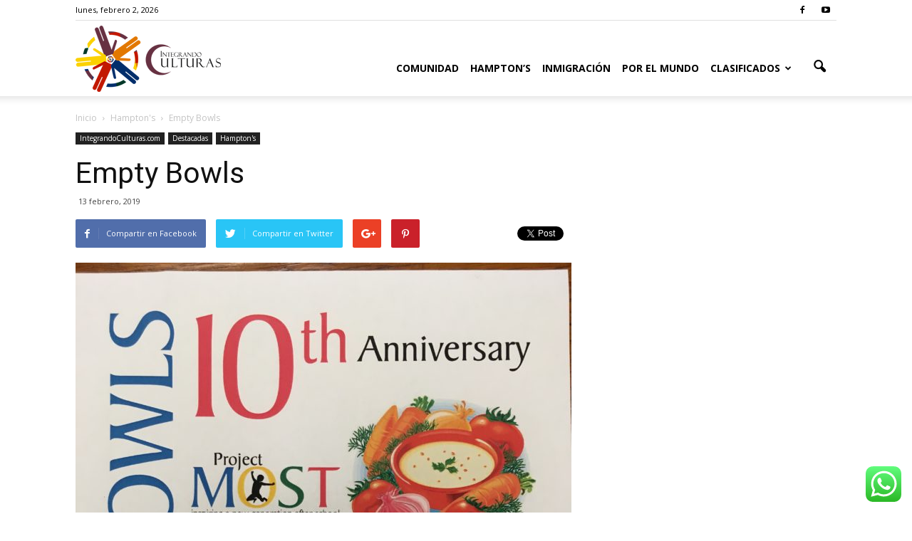

--- FILE ---
content_type: text/html; charset=UTF-8
request_url: https://www.integrandoculturas.com/36255-empty-bowls/
body_size: 17097
content:
<!doctype html >
<!--[if IE 8]>    <html class="ie8" lang="en"> <![endif]-->
<!--[if IE 9]>    <html class="ie9" lang="en"> <![endif]-->
<!--[if gt IE 8]><!--> <html lang="es"> <!--<![endif]-->
<head>
    <title>Empty Bowls | Integrando Culturas</title>
    <meta charset="UTF-8" />
    <meta name="viewport" content="width=device-width, initial-scale=1.0">
    <link rel="pingback" href="https://www.integrandoculturas.com/xmlrpc.php" />
    <meta name='robots' content='max-image-preview:large' />
<meta property="og:image" content="https://www.integrandoculturas.com/wp-content/uploads/2019/02/IMG-3374-2.jpg" /><meta name="author" content="alberto">
<link rel="icon" type="image/png" href="https://www.integrandoculturas.com/wp-content/uploads/2023/05/INTEGRANDO-CULTURA-FAVICON-001.png"><link rel='dns-prefetch' href='//fonts.googleapis.com' />
<link rel="alternate" type="application/rss+xml" title="Integrando Culturas &raquo; Feed" href="https://www.integrandoculturas.com/feed/" />
<link rel="alternate" type="application/rss+xml" title="Integrando Culturas &raquo; Feed de los comentarios" href="https://www.integrandoculturas.com/comments/feed/" />
<link rel="alternate" type="application/rss+xml" title="Integrando Culturas &raquo; Comentario Empty Bowls del feed" href="https://www.integrandoculturas.com/36255-empty-bowls/feed/" />
<script type="text/javascript">
window._wpemojiSettings = {"baseUrl":"https:\/\/s.w.org\/images\/core\/emoji\/14.0.0\/72x72\/","ext":".png","svgUrl":"https:\/\/s.w.org\/images\/core\/emoji\/14.0.0\/svg\/","svgExt":".svg","source":{"concatemoji":"https:\/\/www.integrandoculturas.com\/wp-includes\/js\/wp-emoji-release.min.js?ver=6.2.8"}};
/*! This file is auto-generated */
!function(e,a,t){var n,r,o,i=a.createElement("canvas"),p=i.getContext&&i.getContext("2d");function s(e,t){p.clearRect(0,0,i.width,i.height),p.fillText(e,0,0);e=i.toDataURL();return p.clearRect(0,0,i.width,i.height),p.fillText(t,0,0),e===i.toDataURL()}function c(e){var t=a.createElement("script");t.src=e,t.defer=t.type="text/javascript",a.getElementsByTagName("head")[0].appendChild(t)}for(o=Array("flag","emoji"),t.supports={everything:!0,everythingExceptFlag:!0},r=0;r<o.length;r++)t.supports[o[r]]=function(e){if(p&&p.fillText)switch(p.textBaseline="top",p.font="600 32px Arial",e){case"flag":return s("\ud83c\udff3\ufe0f\u200d\u26a7\ufe0f","\ud83c\udff3\ufe0f\u200b\u26a7\ufe0f")?!1:!s("\ud83c\uddfa\ud83c\uddf3","\ud83c\uddfa\u200b\ud83c\uddf3")&&!s("\ud83c\udff4\udb40\udc67\udb40\udc62\udb40\udc65\udb40\udc6e\udb40\udc67\udb40\udc7f","\ud83c\udff4\u200b\udb40\udc67\u200b\udb40\udc62\u200b\udb40\udc65\u200b\udb40\udc6e\u200b\udb40\udc67\u200b\udb40\udc7f");case"emoji":return!s("\ud83e\udef1\ud83c\udffb\u200d\ud83e\udef2\ud83c\udfff","\ud83e\udef1\ud83c\udffb\u200b\ud83e\udef2\ud83c\udfff")}return!1}(o[r]),t.supports.everything=t.supports.everything&&t.supports[o[r]],"flag"!==o[r]&&(t.supports.everythingExceptFlag=t.supports.everythingExceptFlag&&t.supports[o[r]]);t.supports.everythingExceptFlag=t.supports.everythingExceptFlag&&!t.supports.flag,t.DOMReady=!1,t.readyCallback=function(){t.DOMReady=!0},t.supports.everything||(n=function(){t.readyCallback()},a.addEventListener?(a.addEventListener("DOMContentLoaded",n,!1),e.addEventListener("load",n,!1)):(e.attachEvent("onload",n),a.attachEvent("onreadystatechange",function(){"complete"===a.readyState&&t.readyCallback()})),(e=t.source||{}).concatemoji?c(e.concatemoji):e.wpemoji&&e.twemoji&&(c(e.twemoji),c(e.wpemoji)))}(window,document,window._wpemojiSettings);
</script>
<style type="text/css">
img.wp-smiley,
img.emoji {
	display: inline !important;
	border: none !important;
	box-shadow: none !important;
	height: 1em !important;
	width: 1em !important;
	margin: 0 0.07em !important;
	vertical-align: -0.1em !important;
	background: none !important;
	padding: 0 !important;
}
</style>
	<link rel='stylesheet' id='ht_ctc_main_css-css' href='https://www.integrandoculturas.com/wp-content/plugins/click-to-chat-for-whatsapp/new/inc/assets/css/main.css?ver=3.27.2' type='text/css' media='all' />
<link rel='stylesheet' id='wp-block-library-css' href='https://www.integrandoculturas.com/wp-includes/css/dist/block-library/style.min.css?ver=6.2.8' type='text/css' media='all' />
<link rel='stylesheet' id='classic-theme-styles-css' href='https://www.integrandoculturas.com/wp-includes/css/classic-themes.min.css?ver=6.2.8' type='text/css' media='all' />
<style id='global-styles-inline-css' type='text/css'>
body{--wp--preset--color--black: #000000;--wp--preset--color--cyan-bluish-gray: #abb8c3;--wp--preset--color--white: #ffffff;--wp--preset--color--pale-pink: #f78da7;--wp--preset--color--vivid-red: #cf2e2e;--wp--preset--color--luminous-vivid-orange: #ff6900;--wp--preset--color--luminous-vivid-amber: #fcb900;--wp--preset--color--light-green-cyan: #7bdcb5;--wp--preset--color--vivid-green-cyan: #00d084;--wp--preset--color--pale-cyan-blue: #8ed1fc;--wp--preset--color--vivid-cyan-blue: #0693e3;--wp--preset--color--vivid-purple: #9b51e0;--wp--preset--gradient--vivid-cyan-blue-to-vivid-purple: linear-gradient(135deg,rgba(6,147,227,1) 0%,rgb(155,81,224) 100%);--wp--preset--gradient--light-green-cyan-to-vivid-green-cyan: linear-gradient(135deg,rgb(122,220,180) 0%,rgb(0,208,130) 100%);--wp--preset--gradient--luminous-vivid-amber-to-luminous-vivid-orange: linear-gradient(135deg,rgba(252,185,0,1) 0%,rgba(255,105,0,1) 100%);--wp--preset--gradient--luminous-vivid-orange-to-vivid-red: linear-gradient(135deg,rgba(255,105,0,1) 0%,rgb(207,46,46) 100%);--wp--preset--gradient--very-light-gray-to-cyan-bluish-gray: linear-gradient(135deg,rgb(238,238,238) 0%,rgb(169,184,195) 100%);--wp--preset--gradient--cool-to-warm-spectrum: linear-gradient(135deg,rgb(74,234,220) 0%,rgb(151,120,209) 20%,rgb(207,42,186) 40%,rgb(238,44,130) 60%,rgb(251,105,98) 80%,rgb(254,248,76) 100%);--wp--preset--gradient--blush-light-purple: linear-gradient(135deg,rgb(255,206,236) 0%,rgb(152,150,240) 100%);--wp--preset--gradient--blush-bordeaux: linear-gradient(135deg,rgb(254,205,165) 0%,rgb(254,45,45) 50%,rgb(107,0,62) 100%);--wp--preset--gradient--luminous-dusk: linear-gradient(135deg,rgb(255,203,112) 0%,rgb(199,81,192) 50%,rgb(65,88,208) 100%);--wp--preset--gradient--pale-ocean: linear-gradient(135deg,rgb(255,245,203) 0%,rgb(182,227,212) 50%,rgb(51,167,181) 100%);--wp--preset--gradient--electric-grass: linear-gradient(135deg,rgb(202,248,128) 0%,rgb(113,206,126) 100%);--wp--preset--gradient--midnight: linear-gradient(135deg,rgb(2,3,129) 0%,rgb(40,116,252) 100%);--wp--preset--duotone--dark-grayscale: url('#wp-duotone-dark-grayscale');--wp--preset--duotone--grayscale: url('#wp-duotone-grayscale');--wp--preset--duotone--purple-yellow: url('#wp-duotone-purple-yellow');--wp--preset--duotone--blue-red: url('#wp-duotone-blue-red');--wp--preset--duotone--midnight: url('#wp-duotone-midnight');--wp--preset--duotone--magenta-yellow: url('#wp-duotone-magenta-yellow');--wp--preset--duotone--purple-green: url('#wp-duotone-purple-green');--wp--preset--duotone--blue-orange: url('#wp-duotone-blue-orange');--wp--preset--font-size--small: 13px;--wp--preset--font-size--medium: 20px;--wp--preset--font-size--large: 36px;--wp--preset--font-size--x-large: 42px;--wp--preset--spacing--20: 0.44rem;--wp--preset--spacing--30: 0.67rem;--wp--preset--spacing--40: 1rem;--wp--preset--spacing--50: 1.5rem;--wp--preset--spacing--60: 2.25rem;--wp--preset--spacing--70: 3.38rem;--wp--preset--spacing--80: 5.06rem;--wp--preset--shadow--natural: 6px 6px 9px rgba(0, 0, 0, 0.2);--wp--preset--shadow--deep: 12px 12px 50px rgba(0, 0, 0, 0.4);--wp--preset--shadow--sharp: 6px 6px 0px rgba(0, 0, 0, 0.2);--wp--preset--shadow--outlined: 6px 6px 0px -3px rgba(255, 255, 255, 1), 6px 6px rgba(0, 0, 0, 1);--wp--preset--shadow--crisp: 6px 6px 0px rgba(0, 0, 0, 1);}:where(.is-layout-flex){gap: 0.5em;}body .is-layout-flow > .alignleft{float: left;margin-inline-start: 0;margin-inline-end: 2em;}body .is-layout-flow > .alignright{float: right;margin-inline-start: 2em;margin-inline-end: 0;}body .is-layout-flow > .aligncenter{margin-left: auto !important;margin-right: auto !important;}body .is-layout-constrained > .alignleft{float: left;margin-inline-start: 0;margin-inline-end: 2em;}body .is-layout-constrained > .alignright{float: right;margin-inline-start: 2em;margin-inline-end: 0;}body .is-layout-constrained > .aligncenter{margin-left: auto !important;margin-right: auto !important;}body .is-layout-constrained > :where(:not(.alignleft):not(.alignright):not(.alignfull)){max-width: var(--wp--style--global--content-size);margin-left: auto !important;margin-right: auto !important;}body .is-layout-constrained > .alignwide{max-width: var(--wp--style--global--wide-size);}body .is-layout-flex{display: flex;}body .is-layout-flex{flex-wrap: wrap;align-items: center;}body .is-layout-flex > *{margin: 0;}:where(.wp-block-columns.is-layout-flex){gap: 2em;}.has-black-color{color: var(--wp--preset--color--black) !important;}.has-cyan-bluish-gray-color{color: var(--wp--preset--color--cyan-bluish-gray) !important;}.has-white-color{color: var(--wp--preset--color--white) !important;}.has-pale-pink-color{color: var(--wp--preset--color--pale-pink) !important;}.has-vivid-red-color{color: var(--wp--preset--color--vivid-red) !important;}.has-luminous-vivid-orange-color{color: var(--wp--preset--color--luminous-vivid-orange) !important;}.has-luminous-vivid-amber-color{color: var(--wp--preset--color--luminous-vivid-amber) !important;}.has-light-green-cyan-color{color: var(--wp--preset--color--light-green-cyan) !important;}.has-vivid-green-cyan-color{color: var(--wp--preset--color--vivid-green-cyan) !important;}.has-pale-cyan-blue-color{color: var(--wp--preset--color--pale-cyan-blue) !important;}.has-vivid-cyan-blue-color{color: var(--wp--preset--color--vivid-cyan-blue) !important;}.has-vivid-purple-color{color: var(--wp--preset--color--vivid-purple) !important;}.has-black-background-color{background-color: var(--wp--preset--color--black) !important;}.has-cyan-bluish-gray-background-color{background-color: var(--wp--preset--color--cyan-bluish-gray) !important;}.has-white-background-color{background-color: var(--wp--preset--color--white) !important;}.has-pale-pink-background-color{background-color: var(--wp--preset--color--pale-pink) !important;}.has-vivid-red-background-color{background-color: var(--wp--preset--color--vivid-red) !important;}.has-luminous-vivid-orange-background-color{background-color: var(--wp--preset--color--luminous-vivid-orange) !important;}.has-luminous-vivid-amber-background-color{background-color: var(--wp--preset--color--luminous-vivid-amber) !important;}.has-light-green-cyan-background-color{background-color: var(--wp--preset--color--light-green-cyan) !important;}.has-vivid-green-cyan-background-color{background-color: var(--wp--preset--color--vivid-green-cyan) !important;}.has-pale-cyan-blue-background-color{background-color: var(--wp--preset--color--pale-cyan-blue) !important;}.has-vivid-cyan-blue-background-color{background-color: var(--wp--preset--color--vivid-cyan-blue) !important;}.has-vivid-purple-background-color{background-color: var(--wp--preset--color--vivid-purple) !important;}.has-black-border-color{border-color: var(--wp--preset--color--black) !important;}.has-cyan-bluish-gray-border-color{border-color: var(--wp--preset--color--cyan-bluish-gray) !important;}.has-white-border-color{border-color: var(--wp--preset--color--white) !important;}.has-pale-pink-border-color{border-color: var(--wp--preset--color--pale-pink) !important;}.has-vivid-red-border-color{border-color: var(--wp--preset--color--vivid-red) !important;}.has-luminous-vivid-orange-border-color{border-color: var(--wp--preset--color--luminous-vivid-orange) !important;}.has-luminous-vivid-amber-border-color{border-color: var(--wp--preset--color--luminous-vivid-amber) !important;}.has-light-green-cyan-border-color{border-color: var(--wp--preset--color--light-green-cyan) !important;}.has-vivid-green-cyan-border-color{border-color: var(--wp--preset--color--vivid-green-cyan) !important;}.has-pale-cyan-blue-border-color{border-color: var(--wp--preset--color--pale-cyan-blue) !important;}.has-vivid-cyan-blue-border-color{border-color: var(--wp--preset--color--vivid-cyan-blue) !important;}.has-vivid-purple-border-color{border-color: var(--wp--preset--color--vivid-purple) !important;}.has-vivid-cyan-blue-to-vivid-purple-gradient-background{background: var(--wp--preset--gradient--vivid-cyan-blue-to-vivid-purple) !important;}.has-light-green-cyan-to-vivid-green-cyan-gradient-background{background: var(--wp--preset--gradient--light-green-cyan-to-vivid-green-cyan) !important;}.has-luminous-vivid-amber-to-luminous-vivid-orange-gradient-background{background: var(--wp--preset--gradient--luminous-vivid-amber-to-luminous-vivid-orange) !important;}.has-luminous-vivid-orange-to-vivid-red-gradient-background{background: var(--wp--preset--gradient--luminous-vivid-orange-to-vivid-red) !important;}.has-very-light-gray-to-cyan-bluish-gray-gradient-background{background: var(--wp--preset--gradient--very-light-gray-to-cyan-bluish-gray) !important;}.has-cool-to-warm-spectrum-gradient-background{background: var(--wp--preset--gradient--cool-to-warm-spectrum) !important;}.has-blush-light-purple-gradient-background{background: var(--wp--preset--gradient--blush-light-purple) !important;}.has-blush-bordeaux-gradient-background{background: var(--wp--preset--gradient--blush-bordeaux) !important;}.has-luminous-dusk-gradient-background{background: var(--wp--preset--gradient--luminous-dusk) !important;}.has-pale-ocean-gradient-background{background: var(--wp--preset--gradient--pale-ocean) !important;}.has-electric-grass-gradient-background{background: var(--wp--preset--gradient--electric-grass) !important;}.has-midnight-gradient-background{background: var(--wp--preset--gradient--midnight) !important;}.has-small-font-size{font-size: var(--wp--preset--font-size--small) !important;}.has-medium-font-size{font-size: var(--wp--preset--font-size--medium) !important;}.has-large-font-size{font-size: var(--wp--preset--font-size--large) !important;}.has-x-large-font-size{font-size: var(--wp--preset--font-size--x-large) !important;}
.wp-block-navigation a:where(:not(.wp-element-button)){color: inherit;}
:where(.wp-block-columns.is-layout-flex){gap: 2em;}
.wp-block-pullquote{font-size: 1.5em;line-height: 1.6;}
</style>
<link rel='stylesheet' id='awesome-weather-css' href='https://www.integrandoculturas.com/wp-content/plugins/awesome-weather/awesome-weather.css?ver=6.2.8' type='text/css' media='all' />
<style id='awesome-weather-inline-css' type='text/css'>
.awesome-weather-wrap { font-family: 'Open Sans', sans-serif;  font-weight: 400; font-size: 14px; line-height: 14px; } 
</style>
<link rel='stylesheet' id='opensans-googlefont-css' href='https://fonts.googleapis.com/css?family=Open+Sans%3A400%2C300&#038;ver=6.2.8' type='text/css' media='all' />
<link rel='stylesheet' id='super-rss-reader-css' href='https://www.integrandoculturas.com/wp-content/plugins/super-rss-reader/public/css/style.min.css?ver=4.0' type='text/css' media='all' />
<link rel='stylesheet' id='google_font_open_sans-css' href='https://fonts.googleapis.com/css?family=Open+Sans%3A300italic%2C400italic%2C600italic%2C400%2C600%2C700&#038;ver=6.2.8' type='text/css' media='all' />
<link rel='stylesheet' id='google_font_roboto-css' href='https://fonts.googleapis.com/css?family=Roboto%3A500%2C400italic%2C700%2C900%2C500italic%2C400%2C300&#038;ver=6.2.8' type='text/css' media='all' />
<link rel='stylesheet' id='youtube-channel-gallery-css' href='https://www.integrandoculturas.com/wp-content/plugins/youtube-channel-gallery/styles.css?ver=6.2.8' type='text/css' media='all' />
<link rel='stylesheet' id='jquery.magnific-popup-css' href='https://www.integrandoculturas.com/wp-content/plugins/youtube-channel-gallery/magnific-popup.css?ver=6.2.8' type='text/css' media='all' />
<link rel='stylesheet' id='js_composer_front-css' href='https://www.integrandoculturas.com/wp-content/plugins/js_composer4.12/assets/css/js_composer.min.css?ver=4.12' type='text/css' media='all' />
<link rel='stylesheet' id='td-theme-css' href='https://www.integrandoculturas.com/wp-content/themes/Newspaper/style.css?ver=7.2' type='text/css' media='all' />
<script type='text/javascript' src='https://www.integrandoculturas.com/wp-includes/js/jquery/jquery.js?ver=3.6.4' id='jquery-core-js'></script>
<script type='text/javascript' src='https://www.integrandoculturas.com/wp-includes/js/jquery/jquery-migrate.min.js?ver=3.4.0' id='jquery-migrate-js'></script>
<script type='text/javascript' src='https://www.integrandoculturas.com/wp-content/plugins/super-rss-reader/public/js/jquery.easy-ticker.min.js?ver=4.0' id='jquery-easy-ticker-js'></script>
<script type='text/javascript' src='https://www.integrandoculturas.com/wp-content/plugins/super-rss-reader/public/js/script.min.js?ver=4.0' id='super-rss-reader-js'></script>
<link rel="https://api.w.org/" href="https://www.integrandoculturas.com/wp-json/" /><link rel="alternate" type="application/json" href="https://www.integrandoculturas.com/wp-json/wp/v2/posts/36255" /><link rel="EditURI" type="application/rsd+xml" title="RSD" href="https://www.integrandoculturas.com/xmlrpc.php?rsd" />
<link rel="wlwmanifest" type="application/wlwmanifest+xml" href="https://www.integrandoculturas.com/wp-includes/wlwmanifest.xml" />
<meta name="generator" content="WordPress 6.2.8" />
<link rel="canonical" href="https://www.integrandoculturas.com/36255-empty-bowls/" />
<link rel='shortlink' href='https://www.integrandoculturas.com/?p=36255' />
<link rel="alternate" type="application/json+oembed" href="https://www.integrandoculturas.com/wp-json/oembed/1.0/embed?url=https%3A%2F%2Fwww.integrandoculturas.com%2F36255-empty-bowls%2F" />
<link rel="alternate" type="text/xml+oembed" href="https://www.integrandoculturas.com/wp-json/oembed/1.0/embed?url=https%3A%2F%2Fwww.integrandoculturas.com%2F36255-empty-bowls%2F&#038;format=xml" />
<!-- <meta name="NextGEN" version="3.0.7" /> -->
<!--[if lt IE 9]><script src="https://html5shim.googlecode.com/svn/trunk/html5.js"></script><![endif]-->
    <meta name="generator" content="Powered by Visual Composer - drag and drop page builder for WordPress."/>
<!--[if lte IE 9]><link rel="stylesheet" type="text/css" href="https://www.integrandoculturas.com/wp-content/plugins/js_composer4.12/assets/css/vc_lte_ie9.min.css" media="screen"><![endif]--><!--[if IE  8]><link rel="stylesheet" type="text/css" href="https://www.integrandoculturas.com/wp-content/plugins/js_composer4.12/assets/css/vc-ie8.min.css" media="screen"><![endif]-->
<!-- JS generated by theme -->

<script>
    
    

	    var tdBlocksArray = []; //here we store all the items for the current page

	    //td_block class - each ajax block uses a object of this class for requests
	    function tdBlock() {
		    this.id = '';
		    this.block_type = 1; //block type id (1-234 etc)
		    this.atts = '';
		    this.td_column_number = '';
		    this.td_current_page = 1; //
		    this.post_count = 0; //from wp
		    this.found_posts = 0; //from wp
		    this.max_num_pages = 0; //from wp
		    this.td_filter_value = ''; //current live filter value
		    this.is_ajax_running = false;
		    this.td_user_action = ''; // load more or infinite loader (used by the animation)
		    this.header_color = '';
		    this.ajax_pagination_infinite_stop = ''; //show load more at page x
	    }


        // td_js_generator - mini detector
        (function(){
            var htmlTag = document.getElementsByTagName("html")[0];

            if ( navigator.userAgent.indexOf("MSIE 10.0") > -1 ) {
                htmlTag.className += ' ie10';
            }

            if ( !!navigator.userAgent.match(/Trident.*rv\:11\./) ) {
                htmlTag.className += ' ie11';
            }

            if ( /(iPad|iPhone|iPod)/g.test(navigator.userAgent) ) {
                htmlTag.className += ' td-md-is-ios';
            }

            var user_agent = navigator.userAgent.toLowerCase();
            if ( user_agent.indexOf("android") > -1 ) {
                htmlTag.className += ' td-md-is-android';
            }

            if ( -1 !== navigator.userAgent.indexOf('Mac OS X')  ) {
                htmlTag.className += ' td-md-is-os-x';
            }

            if ( /chrom(e|ium)/.test(navigator.userAgent.toLowerCase()) ) {
               htmlTag.className += ' td-md-is-chrome';
            }

            if ( -1 !== navigator.userAgent.indexOf('Firefox') ) {
                htmlTag.className += ' td-md-is-firefox';
            }

            if ( -1 !== navigator.userAgent.indexOf('Safari') && -1 === navigator.userAgent.indexOf('Chrome') ) {
                htmlTag.className += ' td-md-is-safari';
            }

        })();




        var tdLocalCache = {};

        ( function () {
            "use strict";

            tdLocalCache = {
                data: {},
                remove: function (resource_id) {
                    delete tdLocalCache.data[resource_id];
                },
                exist: function (resource_id) {
                    return tdLocalCache.data.hasOwnProperty(resource_id) && tdLocalCache.data[resource_id] !== null;
                },
                get: function (resource_id) {
                    return tdLocalCache.data[resource_id];
                },
                set: function (resource_id, cachedData) {
                    tdLocalCache.remove(resource_id);
                    tdLocalCache.data[resource_id] = cachedData;
                }
            };
        })();

    
    
var td_viewport_interval_list=[{"limitBottom":767,"sidebarWidth":228},{"limitBottom":1018,"sidebarWidth":300},{"limitBottom":1140,"sidebarWidth":324}];
var td_ajax_url="https:\/\/www.integrandoculturas.com\/wp-admin\/admin-ajax.php?td_theme_name=Newspaper&v=7.2";
var td_get_template_directory_uri="https:\/\/www.integrandoculturas.com\/wp-content\/themes\/Newspaper";
var tds_snap_menu="snap";
var tds_logo_on_sticky="";
var tds_header_style="7";
var td_please_wait="Por favor espera...";
var td_email_user_pass_incorrect="Usuario o contrase\u00f1a incorrecta!";
var td_email_user_incorrect="Correo electr\u00f3nico o nombre de usuario incorrecto!";
var td_email_incorrect="Correo electr\u00f3nico incorrecto!";
var tds_more_articles_on_post_enable="";
var tds_more_articles_on_post_time_to_wait="";
var tds_more_articles_on_post_pages_distance_from_top=0;
var tds_theme_color_site_wide="#ce2189";
var tds_smart_sidebar="enabled";
var tdThemeName="Newspaper";
var td_magnific_popup_translation_tPrev="Anterior (tecla de flecha izquierda)";
var td_magnific_popup_translation_tNext="Siguiente (tecla de flecha derecha)";
var td_magnific_popup_translation_tCounter="%curr% de %total%";
var td_magnific_popup_translation_ajax_tError="El contenido de %url% no pudo cargarse.";
var td_magnific_popup_translation_image_tError="La imagen #%curr% no pudo cargarse.";
var td_ad_background_click_link="";
var td_ad_background_click_target="";
</script>

<script>
  (function(i,s,o,g,r,a,m){i['GoogleAnalyticsObject']=r;i[r]=i[r]||function(){
  (i[r].q=i[r].q||[]).push(arguments)},i[r].l=1*new Date();a=s.createElement(o),
  m=s.getElementsByTagName(o)[0];a.async=1;a.src=g;m.parentNode.insertBefore(a,m)
  })(window,document,'script','//www.google-analytics.com/analytics.js','ga');

  ga('create', 'UA-40210245-3', 'auto');
  ga('send', 'pageview');

</script>
<!-- Global site tag (gtag.js) - Google Analytics -->
<script async src="https://www.googletagmanager.com/gtag/js?id=UA-40210245-7"></script>
<script>
  window.dataLayer = window.dataLayer || [];
  function gtag(){dataLayer.push(arguments);}
  gtag('js', new Date());

  gtag('config', 'UA-40210245-7');
</script>
		<style type="text/css" id="wp-custom-css">
			.ytc-promotion,.ytc-youtubelink{
	display:none;
}		</style>
		<noscript><style type="text/css"> .wpb_animate_when_almost_visible { opacity: 1; }</style></noscript></head>

<body class="post-template-default single single-post postid-36255 single-format-standard empty-bowls wpb-js-composer js-comp-ver-4.12 vc_responsive td-full-layout" itemscope="itemscope" itemtype="https://schema.org/WebPage">

        <div class="td-scroll-up"><i class="td-icon-menu-up"></i></div>
    
    <div class="td-menu-background"></div>
<div id="td-mobile-nav">
    <div class="td-mobile-container">
        <!-- mobile menu top section -->
        <div class="td-menu-socials-wrap">
            <!-- socials -->
            <div class="td-menu-socials">
                
        <span class="td-social-icon-wrap">
            <a target="_blank" href="https://www.facebook.com/IntegrandoCulturas" title="Facebook">
                <i class="td-icon-font td-icon-facebook"></i>
            </a>
        </span>
        <span class="td-social-icon-wrap">
            <a target="_blank" href="https://www.youtube.com/channel/UCYFnaZEkW4Yc7MvpEpmaIQA?view_as=subscriber    " title="Youtube">
                <i class="td-icon-font td-icon-youtube"></i>
            </a>
        </span>            </div>
            <!-- close button -->
            <div class="td-mobile-close">
                <a href="#"><i class="td-icon-close-mobile"></i></a>
            </div>
        </div>

        <!-- login section -->
        
        <!-- menu section -->
        <div class="td-mobile-content">
            <div class="menu-top-menu-container"><ul id="menu-top-menu" class="td-mobile-main-menu"><li id="menu-item-34454" class="menu-item menu-item-type-taxonomy menu-item-object-category menu-item-first menu-item-34454"><a href="https://www.integrandoculturas.com/category/comunidad/">Comunidad</a></li>
<li id="menu-item-34455" class="menu-item menu-item-type-taxonomy menu-item-object-category current-post-ancestor current-menu-parent current-post-parent menu-item-34455"><a href="https://www.integrandoculturas.com/category/hamptons/">Hampton&#8217;s</a></li>
<li id="menu-item-34456" class="menu-item menu-item-type-taxonomy menu-item-object-category menu-item-34456"><a href="https://www.integrandoculturas.com/category/inmigracion/">Inmigración</a></li>
<li id="menu-item-36805" class="menu-item menu-item-type-taxonomy menu-item-object-category menu-item-36805"><a href="https://www.integrandoculturas.com/category/por-el-mundo/">Por el Mundo</a></li>
<li id="menu-item-34473" class="menu-item menu-item-type-post_type menu-item-object-page menu-item-has-children menu-item-34473"><a href="https://www.integrandoculturas.com/lista-de-avisos/">Clasificados<i class="td-icon-menu-right td-element-after"></i></a>
<ul class="sub-menu">
	<li id="menu-item-34472" class="menu-item menu-item-type-post_type menu-item-object-page menu-item-34472"><a href="https://www.integrandoculturas.com/agregar-avisos/">Administrar avisos</a></li>
	<li id="menu-item-34479" class="menu-item menu-item-type-post_type menu-item-object-page menu-item-34479"><a href="https://www.integrandoculturas.com/agregar-avisos-2/">Agregar Avisos</a></li>
	<li id="menu-item-34480" class="menu-item menu-item-type-custom menu-item-object-custom menu-item-34480"><a href="#">&#8212;&#8212;&#8212;&#8212;&#8212;&#8212;&#8212;&#8212;&#8212;</a></li>
	<li id="menu-item-34461" class="menu-item menu-item-type-taxonomy menu-item-object-advert_category menu-item-34461"><a href="https://www.integrandoculturas.com/advert-category/empleos/">Empleos</a></li>
	<li id="menu-item-34460" class="menu-item menu-item-type-taxonomy menu-item-object-advert_category menu-item-34460"><a href="https://www.integrandoculturas.com/advert-category/inmuebles/">Inmuebles</a></li>
	<li id="menu-item-34458" class="menu-item menu-item-type-taxonomy menu-item-object-advert_category menu-item-34458"><a href="https://www.integrandoculturas.com/advert-category/restaurantes/">Restaurantes</a></li>
	<li id="menu-item-34457" class="menu-item menu-item-type-taxonomy menu-item-object-advert_category menu-item-34457"><a href="https://www.integrandoculturas.com/advert-category/servicios/">Servicios</a></li>
	<li id="menu-item-34459" class="menu-item menu-item-type-taxonomy menu-item-object-advert_category menu-item-34459"><a href="https://www.integrandoculturas.com/advert-category/venta-de-automotores/">Venta de Automotores</a></li>
</ul>
</li>
</ul></div>        </div>
    </div>

    <!-- register/login section -->
    </div>    <div class="td-search-background"></div>
<div class="td-search-wrap-mob">
	<div class="td-drop-down-search" aria-labelledby="td-header-search-button">
		<form method="get" class="td-search-form" action="https://www.integrandoculturas.com/">
			<!-- close button -->
			<div class="td-search-close">
				<a href="#"><i class="td-icon-close-mobile"></i></a>
			</div>
			<div role="search" class="td-search-input">
				<span>Buscar</span>
				<input id="td-header-search-mob" type="text" value="" name="s" autocomplete="off" />
			</div>
		</form>
		<div id="td-aj-search-mob"></div>
	</div>
</div>    
    
    <div id="td-outer-wrap">
    
        <!--
Header style 7
-->

<div class="td-header-wrap td-header-style-7">
        <div class="td-header-top-menu-full">
        <div class="td-container td-header-row td-header-top-menu">
            
    <div class="top-bar-style-1">
        
<div class="td-header-sp-top-menu">


	        <div class="td_data_time">
            <div >

                lunes, febrero 2, 2026
            </div>
        </div>
    </div>
        <div class="td-header-sp-top-widget">
    
        <span class="td-social-icon-wrap">
            <a target="_blank" href="https://www.facebook.com/IntegrandoCulturas" title="Facebook">
                <i class="td-icon-font td-icon-facebook"></i>
            </a>
        </span>
        <span class="td-social-icon-wrap">
            <a target="_blank" href="https://www.youtube.com/channel/UCYFnaZEkW4Yc7MvpEpmaIQA?view_as=subscriber    " title="Youtube">
                <i class="td-icon-font td-icon-youtube"></i>
            </a>
        </span></div>
    </div>

<!-- LOGIN MODAL -->

                <div  id="login-form" class="white-popup-block mfp-hide mfp-with-anim">
                    <ul class="td-login-tabs">
                        <li><a id="login-link" class="td_login_tab_focus">Ingresar</a></li>
                    </ul>



                    <div class="td-login-wrap">
                        <div class="td_display_err"></div>

                        <div id="td-login-div" class="">
                            <div class="td-login-panel-title">¡Bienvenido! Ingresa en tu cuenta</div>
                            <input class="td-login-input" type="text" name="login_email" id="login_email" placeholder="tu nombre de usuario" value="" required>
                            <input class="td-login-input" type="password" name="login_pass" id="login_pass" value="" placeholder="tu contraseña" required>
                            <input type="button" name="login_button" id="login_button" class="wpb_button btn td-login-button" value="Ingresar">


                            <div class="td-login-info-text"><a href="#" id="forgot-pass-link">¿Olvidaste tu contraseña?</a></div>


                        </div>

                        

                         <div id="td-forgot-pass-div" class="td-display-none">
                            <div class="td-login-panel-title">Recupera tu contraseña</div>
                            <input class="td-login-input" type="text" name="forgot_email" id="forgot_email" placeholder="tu correo electrónico" value="" required>
                            <input type="button" name="forgot_button" id="forgot_button" class="wpb_button btn td-login-button" value="Enviar mi pase">
                        </div>




                    </div>
                </div>
                        </div>
    </div>
    
    <div class="td-header-menu-wrap-full">
        <div class="td-header-menu-wrap td-header-gradient">
            <div class="td-container td-header-row td-header-main-menu">
                <div class="td-header-sp-logo">
                            <a class="td-main-logo" href="https://www.integrandoculturas.com/">
            <img class="td-retina-data" data-retina="https://www.integrandoculturas.com/wp-content/uploads/2023/05/INTEGRANDO-CULTURA-LOGO-RETINA-001-300x137.png" src="https://www.integrandoculturas.com/wp-content/uploads/2023/05/INTEGRANDO-CULTURA-LOGO-001.png" alt="El Periódico Hispano" title="El Périodico de los Hamptons"/>
            <span class="td-visual-hidden">Integrando Culturas</span>
        </a>
                    </div>
                    <div id="td-header-menu" role="navigation">
    <div id="td-top-mobile-toggle"><a href="#"><i class="td-icon-font td-icon-mobile"></i></a></div>
    <div class="td-main-menu-logo td-logo-in-header">
        		<a class="td-mobile-logo td-sticky-disable" href="https://www.integrandoculturas.com/">
			<img src="https://www.integrandoculturas.com/wp-content/uploads/2023/06/INTEGRANDO-CULTURAS-LETRAS-BLANCAS.png" alt="El Periódico Hispano" title="El Périodico de los Hamptons"/>
		</a>
			<a class="td-header-logo td-sticky-disable" href="https://www.integrandoculturas.com/">
			<img class="td-retina-data" data-retina="https://www.integrandoculturas.com/wp-content/uploads/2023/05/INTEGRANDO-CULTURA-LOGO-RETINA-001-300x137.png" src="https://www.integrandoculturas.com/wp-content/uploads/2023/05/INTEGRANDO-CULTURA-LOGO-001.png" alt="El Periódico Hispano" title="El Périodico de los Hamptons"/>
		</a>
	    </div>
    <div class="menu-top-menu-container"><ul id="menu-top-menu-1" class="sf-menu"><li class="menu-item menu-item-type-taxonomy menu-item-object-category menu-item-first td-menu-item td-normal-menu menu-item-34454"><a href="https://www.integrandoculturas.com/category/comunidad/">Comunidad</a></li>
<li class="menu-item menu-item-type-taxonomy menu-item-object-category current-post-ancestor current-menu-parent current-post-parent td-menu-item td-normal-menu menu-item-34455"><a href="https://www.integrandoculturas.com/category/hamptons/">Hampton&#8217;s</a></li>
<li class="menu-item menu-item-type-taxonomy menu-item-object-category td-menu-item td-normal-menu menu-item-34456"><a href="https://www.integrandoculturas.com/category/inmigracion/">Inmigración</a></li>
<li class="menu-item menu-item-type-taxonomy menu-item-object-category td-menu-item td-normal-menu menu-item-36805"><a href="https://www.integrandoculturas.com/category/por-el-mundo/">Por el Mundo</a></li>
<li class="menu-item menu-item-type-post_type menu-item-object-page menu-item-has-children td-menu-item td-normal-menu menu-item-34473"><a href="https://www.integrandoculturas.com/lista-de-avisos/">Clasificados</a>
<ul class="sub-menu">
	<li class="menu-item menu-item-type-post_type menu-item-object-page td-menu-item td-normal-menu menu-item-34472"><a href="https://www.integrandoculturas.com/agregar-avisos/">Administrar avisos</a></li>
	<li class="menu-item menu-item-type-post_type menu-item-object-page td-menu-item td-normal-menu menu-item-34479"><a href="https://www.integrandoculturas.com/agregar-avisos-2/">Agregar Avisos</a></li>
	<li class="menu-item menu-item-type-custom menu-item-object-custom td-menu-item td-normal-menu menu-item-34480"><a href="#">&#8212;&#8212;&#8212;&#8212;&#8212;&#8212;&#8212;&#8212;&#8212;</a></li>
	<li class="menu-item menu-item-type-taxonomy menu-item-object-advert_category td-menu-item td-normal-menu menu-item-34461"><a href="https://www.integrandoculturas.com/advert-category/empleos/">Empleos</a></li>
	<li class="menu-item menu-item-type-taxonomy menu-item-object-advert_category td-menu-item td-normal-menu menu-item-34460"><a href="https://www.integrandoculturas.com/advert-category/inmuebles/">Inmuebles</a></li>
	<li class="menu-item menu-item-type-taxonomy menu-item-object-advert_category td-menu-item td-normal-menu menu-item-34458"><a href="https://www.integrandoculturas.com/advert-category/restaurantes/">Restaurantes</a></li>
	<li class="menu-item menu-item-type-taxonomy menu-item-object-advert_category td-menu-item td-normal-menu menu-item-34457"><a href="https://www.integrandoculturas.com/advert-category/servicios/">Servicios</a></li>
	<li class="menu-item menu-item-type-taxonomy menu-item-object-advert_category td-menu-item td-normal-menu menu-item-34459"><a href="https://www.integrandoculturas.com/advert-category/venta-de-automotores/">Venta de Automotores</a></li>
</ul>
</li>
</ul></div></div>


<div class="td-search-wrapper">
    <div id="td-top-search">
        <!-- Search -->
        <div class="header-search-wrap">
            <div class="dropdown header-search">
                <a id="td-header-search-button" href="#" role="button" class="dropdown-toggle " data-toggle="dropdown"><i class="td-icon-search"></i></a>
                <a id="td-header-search-button-mob" href="#" role="button" class="dropdown-toggle " data-toggle="dropdown"><i class="td-icon-search"></i></a>
            </div>
        </div>
    </div>
</div>

<div class="header-search-wrap">
	<div class="dropdown header-search">
		<div class="td-drop-down-search" aria-labelledby="td-header-search-button">
			<form method="get" class="td-search-form" action="https://www.integrandoculturas.com/">
				<div role="search" class="td-head-form-search-wrap">
					<input id="td-header-search" type="text" value="" name="s" autocomplete="off" /><input class="wpb_button wpb_btn-inverse btn" type="submit" id="td-header-search-top" value="Buscar" />
				</div>
			</form>
			<div id="td-aj-search"></div>
		</div>
	</div>
</div>            </div>
        </div>
    </div>

    <div class="td-banner-wrap-full">
        <div class="td-container-header td-header-row td-header-header">
            <div class="td-header-sp-recs">
                <div class="td-header-rec-wrap">
    
</div>            </div>
        </div>
    </div>

</div><div class="td-main-content-wrap">

    <div class="td-container td-post-template-default ">
        <div class="td-crumb-container"><div class="entry-crumbs"><span itemscope itemtype="http://data-vocabulary.org/Breadcrumb"><a title="" class="entry-crumb" itemprop="url" href="https://www.integrandoculturas.com/"><span itemprop="title">Inicio</span></a></span> <i class="td-icon-right td-bread-sep"></i> <span itemscope itemtype="http://data-vocabulary.org/Breadcrumb"><a title="Ver todas las publicaciones en Hampton's" class="entry-crumb" itemprop="url" href="https://www.integrandoculturas.com/category/hamptons/"><span itemprop="title">Hampton's</span></a></span> <i class="td-icon-right td-bread-sep td-bred-no-url-last"></i> <span class="td-bred-no-url-last" itemscope itemtype="http://data-vocabulary.org/Breadcrumb"><meta itemprop="title" content = "Empty Bowls"><meta itemprop="url" content = "https://www.integrandoculturas.com/36255-empty-bowls/">Empty Bowls</span></div></div>

        <div class="td-pb-row">
                                    <div class="td-pb-span8 td-main-content" role="main">
                            <div class="td-ss-main-content">
                                
    <article id="post-36255" class="post-36255 post type-post status-publish format-standard has-post-thumbnail hentry category-hamptons" itemscope itemtype="https://schema.org/Article">
        <div class="td-post-header">

            <ul class="td-category"><li class="entry-category"><a  href="https://www.integrandoculturas.com/category/integrando-culturas/">IntegrandoCulturas.com</a></li><li class="entry-category"><a  href="https://www.integrandoculturas.com/category/integrando-culturas/destacada-el-periodico-hispano/">Destacadas</a></li><li class="entry-category"><a  href="https://www.integrandoculturas.com/category/hamptons/">Hampton's</a></li></ul>
            <header class="td-post-title">
                <h1 class="entry-title">Empty Bowls</h1>

                

                <div class="td-module-meta-info">
                                        <span class="td-post-date"><time class="entry-date updated td-module-date" datetime="2019-02-13T05:42:15+00:00" >13 febrero, 2019</time></span>                                                        </div>

            </header>

        </div>

        <div class="td-post-sharing td-post-sharing-top td-with-like">
				<div class="td-default-sharing">
		            <a class="td-social-sharing-buttons td-social-facebook" href="http://www.facebook.com/sharer.php?u=https%3A%2F%2Fwww.integrandoculturas.com%2F36255-empty-bowls%2F" onclick="window.open(this.href, 'mywin','left=50,top=50,width=600,height=350,toolbar=0'); return false;"><i class="td-icon-facebook"></i><div class="td-social-but-text">Compartir en Facebook</div></a>
		            <a class="td-social-sharing-buttons td-social-twitter" href="https://twitter.com/intent/tweet?text=Empty+Bowls&url=https%3A%2F%2Fwww.integrandoculturas.com%2F36255-empty-bowls%2F&via=periodicohispan"  ><i class="td-icon-twitter"></i><div class="td-social-but-text">Compartir en Twitter</div></a>
		            <a class="td-social-sharing-buttons td-social-google" href="http://plus.google.com/share?url=https://www.integrandoculturas.com/36255-empty-bowls/" onclick="window.open(this.href, 'mywin','left=50,top=50,width=600,height=350,toolbar=0'); return false;"><i class="td-icon-googleplus"></i></a>
		            <a class="td-social-sharing-buttons td-social-pinterest" href="http://pinterest.com/pin/create/button/?url=https://www.integrandoculturas.com/36255-empty-bowls/&amp;media=https://www.integrandoculturas.com/wp-content/uploads/2019/02/IMG-3374-2.jpg&description=Empty+Bowls" onclick="window.open(this.href, 'mywin','left=50,top=50,width=600,height=350,toolbar=0'); return false;"><i class="td-icon-pinterest"></i></a>
		            <a class="td-social-sharing-buttons td-social-whatsapp" href="whatsapp://send?text=Empty+Bowls%20-%20https%3A%2F%2Fwww.integrandoculturas.com%2F36255-empty-bowls%2F" ><i class="td-icon-whatsapp"></i></a>
	            </div><div class="td-classic-sharing"><ul><li class="td-classic-facebook"><iframe frameBorder="0" src="https://www.facebook.com/plugins/like.php?href=https://www.integrandoculturas.com/36255-empty-bowls/&amp;layout=button_count&amp;show_faces=false&amp;width=105&amp;action=like&amp;colorscheme=light&amp;height=21" style="border:none; overflow:hidden; width:105px; height:21px; background-color:transparent;"></iframe></li><li class="td-classic-twitter"><a href="https://twitter.com/share" class="twitter-share-button" data-url="https://www.integrandoculturas.com/36255-empty-bowls/" data-text="Empty Bowls" data-via="" data-lang="en">tweet</a> <script>!function(d,s,id){var js,fjs=d.getElementsByTagName(s)[0];if(!d.getElementById(id)){js=d.createElement(s);js.id=id;js.src="//platform.twitter.com/widgets.js";fjs.parentNode.insertBefore(js,fjs);}}(document,"script","twitter-wjs");</script></li></ul></div></div>

        <div class="td-post-content">

        <div class="td-post-featured-image"><a href="https://www.integrandoculturas.com/wp-content/uploads/2019/02/IMG-3374-2.jpg" data-caption=""><img width="696" height="928" class="entry-thumb td-modal-image" src="https://www.integrandoculturas.com/wp-content/uploads/2019/02/IMG-3374-2-696x928.jpg" alt="" title="IMG-3374"/></a></div>
                </div>


        <footer>
                        
            <div class="td-post-source-tags">
                                            </div>

            <div class="td-post-sharing td-post-sharing-bottom td-with-like"><span class="td-post-share-title">Compartir</span>
            <div class="td-default-sharing">
	            <a class="td-social-sharing-buttons td-social-facebook" href="http://www.facebook.com/sharer.php?u=https%3A%2F%2Fwww.integrandoculturas.com%2F36255-empty-bowls%2F" onclick="window.open(this.href, 'mywin','left=50,top=50,width=600,height=350,toolbar=0'); return false;"><i class="td-icon-facebook"></i><div class="td-social-but-text">Facebook</div></a>
	            <a class="td-social-sharing-buttons td-social-twitter" href="https://twitter.com/intent/tweet?text=Empty+Bowls&url=https%3A%2F%2Fwww.integrandoculturas.com%2F36255-empty-bowls%2F&via=periodicohispan"><i class="td-icon-twitter"></i><div class="td-social-but-text">Twitter</div></a>
	            <a class="td-social-sharing-buttons td-social-google" href="http://plus.google.com/share?url=https://www.integrandoculturas.com/36255-empty-bowls/" onclick="window.open(this.href, 'mywin','left=50,top=50,width=600,height=350,toolbar=0'); return false;"><i class="td-icon-googleplus"></i></a>
	            <a class="td-social-sharing-buttons td-social-pinterest" href="http://pinterest.com/pin/create/button/?url=https://www.integrandoculturas.com/36255-empty-bowls/&amp;media=https://www.integrandoculturas.com/wp-content/uploads/2019/02/IMG-3374-2.jpg&description=Empty+Bowls" onclick="window.open(this.href, 'mywin','left=50,top=50,width=600,height=350,toolbar=0'); return false;"><i class="td-icon-pinterest"></i></a>
	            <a class="td-social-sharing-buttons td-social-whatsapp" href="whatsapp://send?text=Empty+Bowls%20-%20https%3A%2F%2Fwww.integrandoculturas.com%2F36255-empty-bowls%2F" ><i class="td-icon-whatsapp"></i></a>
            </div><div class="td-classic-sharing"><ul><li class="td-classic-facebook"><iframe frameBorder="0" src="https://www.facebook.com/plugins/like.php?href=https://www.integrandoculturas.com/36255-empty-bowls/&amp;layout=button_count&amp;show_faces=false&amp;width=105&amp;action=like&amp;colorscheme=light&amp;height=21" style="border:none; overflow:hidden; width:105px; height:21px; background-color:transparent;"></iframe></li><li class="td-classic-twitter"><a href="https://twitter.com/share" class="twitter-share-button" data-url="https://www.integrandoculturas.com/36255-empty-bowls/" data-text="Empty Bowls" data-via="" data-lang="en">tweet</a> <script>!function(d,s,id){var js,fjs=d.getElementsByTagName(s)[0];if(!d.getElementById(id)){js=d.createElement(s);js.id=id;js.src="//platform.twitter.com/widgets.js";fjs.parentNode.insertBefore(js,fjs);}}(document,"script","twitter-wjs");</script></li></ul></div></div>            <div class="td-block-row td-post-next-prev"><div class="td-block-span6 td-post-prev-post"><div class="td-post-next-prev-content"><span>Artículo anterior</span><a href="https://www.integrandoculturas.com/36252-uscis-publicara-una-version-revisada-del-formulario-i-539-y-un-nuevo-formulario-i-539a/">USCIS Publicará una Versión Revisada del Formulario I-539 y un Nuevo Formulario I-539A</a></div></div><div class="td-next-prev-separator"></div><div class="td-block-span6 td-post-next-post"><div class="td-post-next-prev-content"><span>Artículo siguiente</span><a href="https://www.integrandoculturas.com/36260-uscis-refuerza-las-guias-acerca-de-peticiones-conyugales-que-involucran-a-menores-de-edad/">USCIS Refuerza las Guías acerca de Peticiones Conyugales que Involucran a Menores de Edad</a></div></div></div>            <div class="td-author-name vcard author" style="display: none"><span class="fn"><a href="https://www.integrandoculturas.com/author/alberto/">alberto</a></span></div>	        <span style="display: none;" itemprop="author" itemscope itemtype="https://schema.org/Person"><meta itemprop="name" content="alberto"></span><meta itemprop="datePublished" content="2019-02-13T05:42:15+00:00"><meta itemprop="dateModified" content="2019-02-13T05:42:15-05:00"><meta itemscope itemprop="mainEntityOfPage" itemType="https://schema.org/WebPage" itemid="https://www.integrandoculturas.com/36255-empty-bowls/"/><span style="display: none;" itemprop="publisher" itemscope itemtype="https://schema.org/Organization"><span style="display: none;" itemprop="logo" itemscope itemtype="https://schema.org/ImageObject"><meta itemprop="url" content="https://www.integrandoculturas.com/wp-content/uploads/2023/05/INTEGRANDO-CULTURA-LOGO-001.png"></span><meta itemprop="name" content="Integrando Culturas"></span><meta itemprop="headline " content="Empty Bowls"><span style="display: none;" itemprop="image" itemscope itemtype="https://schema.org/ImageObject"><meta itemprop="url" content="https://www.integrandoculturas.com/wp-content/uploads/2019/02/IMG-3374-2.jpg"><meta itemprop="width" content="3024"><meta itemprop="height" content="4032"></span>        </footer>

    </article> <!-- /.post -->

    <div class="td_block_wrap td_block_related_posts td_uid_2_69814355307a6_rand td_with_ajax_pagination td-pb-border-top"  data-td-block-uid="td_uid_2_69814355307a6" ><script>var block_td_uid_2_69814355307a6 = new tdBlock();
block_td_uid_2_69814355307a6.id = "td_uid_2_69814355307a6";
block_td_uid_2_69814355307a6.atts = '{"limit":3,"sort":"","post_ids":"","tag_slug":"","autors_id":"","installed_post_types":"","category_id":"","category_ids":"","custom_title":"","custom_url":"","show_child_cat":"","sub_cat_ajax":"","ajax_pagination":"next_prev","header_color":"","header_text_color":"","ajax_pagination_infinite_stop":"","td_column_number":3,"td_ajax_preloading":"","td_ajax_filter_type":"td_custom_related","td_ajax_filter_ids":"","td_filter_default_txt":"Todo","color_preset":"","border_top":"","class":"td_uid_2_69814355307a6_rand","offset":"","css":"","live_filter":"cur_post_same_categories","live_filter_cur_post_id":36255,"live_filter_cur_post_author":"10"}';
block_td_uid_2_69814355307a6.td_column_number = "3";
block_td_uid_2_69814355307a6.block_type = "td_block_related_posts";
block_td_uid_2_69814355307a6.post_count = "3";
block_td_uid_2_69814355307a6.found_posts = "1381";
block_td_uid_2_69814355307a6.header_color = "";
block_td_uid_2_69814355307a6.ajax_pagination_infinite_stop = "";
block_td_uid_2_69814355307a6.max_num_pages = "461";
tdBlocksArray.push(block_td_uid_2_69814355307a6);
</script><h4 class="td-related-title"><a id="td_uid_3_69814355334cd" class="td-related-left td-cur-simple-item" data-td_filter_value="" data-td_block_id="td_uid_2_69814355307a6" href="#">Artículo relacionados</a><a id="td_uid_4_69814355334cf" class="td-related-right" data-td_filter_value="td_related_more_from_author" data-td_block_id="td_uid_2_69814355307a6" href="#">Más del autor</a></h4><div id=td_uid_2_69814355307a6 class="td_block_inner">

	<div class="td-related-row">

	<div class="td-related-span4">

        <div class="td_module_related_posts td-animation-stack td_mod_related_posts">
            <div class="td-module-image">
                <div class="td-module-thumb"><a href="https://www.integrandoculturas.com/39941-aguita-de-sabila-natural-recien-preparada/" rel="bookmark" title="¡AGÜITA DE SÁBILA NATURAL, RECIÉN PREPARADA!"><img width="218" height="150" class="entry-thumb" src="https://www.integrandoculturas.com/wp-content/uploads/2026/02/maxresdefault-218x150.jpg" alt="" title="¡AGÜITA DE SÁBILA NATURAL, RECIÉN PREPARADA!"/><span class="td-video-play-ico"><img width="40" height="40" class="td-retina" src="https://www.integrandoculturas.com/wp-content/themes/Newspaper/images/icons/ico-video-large.png" alt="video"/></span></a></div>                            </div>
            <div class="item-details">
                <h3 class="entry-title td-module-title"><a href="https://www.integrandoculturas.com/39941-aguita-de-sabila-natural-recien-preparada/" rel="bookmark" title="¡AGÜITA DE SÁBILA NATURAL, RECIÉN PREPARADA!">¡AGÜITA DE SÁBILA NATURAL, RECIÉN PREPARADA!</a></h3>            </div>
        </div>
        
	</div> <!-- ./td-related-span4 -->

	<div class="td-related-span4">

        <div class="td_module_related_posts td-animation-stack td_mod_related_posts">
            <div class="td-module-image">
                <div class="td-module-thumb"><a href="https://www.integrandoculturas.com/39946-pueblo-de-east-hampton-departamento-de-servicios-humanos-menu-centro-de-la-tercera-edad-febrero-2026/" rel="bookmark" title="Pueblo de East Hampton Departamento de Servicios Humanos : Menú Centro de la Tercera Edad FEBRERO-2026"><img width="218" height="150" class="entry-thumb" src="https://www.integrandoculturas.com/wp-content/uploads/2026/01/feb01-218x150.gif" alt="" title="Pueblo de East Hampton Departamento de Servicios Humanos : Menú Centro de la Tercera Edad FEBRERO-2026"/></a></div>                            </div>
            <div class="item-details">
                <h3 class="entry-title td-module-title"><a href="https://www.integrandoculturas.com/39946-pueblo-de-east-hampton-departamento-de-servicios-humanos-menu-centro-de-la-tercera-edad-febrero-2026/" rel="bookmark" title="Pueblo de East Hampton Departamento de Servicios Humanos : Menú Centro de la Tercera Edad FEBRERO-2026">Pueblo de East Hampton Departamento de Servicios Humanos : Menú Centro de la Tercera Edad FEBRERO-2026</a></h3>            </div>
        </div>
        
	</div> <!-- ./td-related-span4 -->

	<div class="td-related-span4">

        <div class="td_module_related_posts td-animation-stack td_mod_related_posts">
            <div class="td-module-image">
                <div class="td-module-thumb"><a href="https://www.integrandoculturas.com/39937-artista-de-cuenca-ecuador-patricio-maldonado/" rel="bookmark" title="Artista de Cuenca Ecuador Patricio Maldonado"><img width="218" height="150" class="entry-thumb" src="https://www.integrandoculturas.com/wp-content/uploads/2026/01/maxresdefault-9-218x150.jpg" alt="" title="Artista de Cuenca Ecuador Patricio Maldonado"/><span class="td-video-play-ico"><img width="40" height="40" class="td-retina" src="https://www.integrandoculturas.com/wp-content/themes/Newspaper/images/icons/ico-video-large.png" alt="video"/></span></a></div>                            </div>
            <div class="item-details">
                <h3 class="entry-title td-module-title"><a href="https://www.integrandoculturas.com/39937-artista-de-cuenca-ecuador-patricio-maldonado/" rel="bookmark" title="Artista de Cuenca Ecuador Patricio Maldonado">Artista de Cuenca Ecuador Patricio Maldonado</a></h3>            </div>
        </div>
        
	</div> <!-- ./td-related-span4 --></div><!--./row-fluid--></div><div class="td-next-prev-wrap"><a href="#" class="td-ajax-prev-page ajax-page-disabled" id="prev-page-td_uid_2_69814355307a6" data-td_block_id="td_uid_2_69814355307a6"><i class="td-icon-font td-icon-menu-left"></i></a><a href="#"  class="td-ajax-next-page" id="next-page-td_uid_2_69814355307a6" data-td_block_id="td_uid_2_69814355307a6"><i class="td-icon-font td-icon-menu-right"></i></a></div></div> <!-- ./block -->
                            </div>
                        </div>
                        <div class="td-pb-span4 td-main-sidebar" role="complementary">
                            <div class="td-ss-main-sidebar">
                                                            </div>
                        </div>
                            </div> <!-- /.td-pb-row -->
    </div> <!-- /.td-container -->
</div> <!-- /.td-main-content-wrap -->


<!-- Instagram -->



<!-- Footer -->
<div class="td-footer-wrapper">
    <div class="td-container">

	    <div class="td-pb-row">
		    <div class="td-pb-span12">
			    		    </div>
	    </div>

        <div class="td-pb-row">

            <div class="td-pb-span12">
                            </div>
        </div>
    </div>

    <div class="td-footer-bottom-full">
        <div class="td-container">
            <div class="td-pb-row">
                <div class="td-pb-span3"><aside class="footer-logo-wrap"><a href="https://www.integrandoculturas.com/"><img src="https://www.integrandoculturas.com/wp-content/uploads/2023/06/INTEGRANDO-CULTURAS-LETRAS-BLANCAS.png" alt="INTEGRANDO CULTURAS" title="El Périodico de los Hamptons"/></a></aside></div><div class="td-pb-span5"><aside class="footer-text-wrap"><div class="block-title"><span>SOBRE NOSOTROS</span></div><div class="footer-email-wrap">Contáctanos: <a href="mailto:iculturas@gmail.com">iculturas@gmail.com</a></div></aside></div><div class="td-pb-span4"><aside class="footer-social-wrap td-social-style-2"><div class="block-title"><span>SÍGUENOS</span></div>
        <span class="td-social-icon-wrap">
            <a target="_blank" href="https://www.facebook.com/IntegrandoCulturas" title="Facebook">
                <i class="td-icon-font td-icon-facebook"></i>
            </a>
        </span>
        <span class="td-social-icon-wrap">
            <a target="_blank" href="https://www.youtube.com/channel/UCYFnaZEkW4Yc7MvpEpmaIQA?view_as=subscriber    " title="Youtube">
                <i class="td-icon-font td-icon-youtube"></i>
            </a>
        </span></aside></div>            </div>
        </div>
    </div>
</div>

<!-- Sub Footer -->
</div><!--close td-outer-wrap-->

<!-- ngg_resource_manager_marker --><script type='text/javascript' id='ht_ctc_app_js-js-extra'>
/* <![CDATA[ */
var ht_ctc_chat_var = {"number":"16312763444","pre_filled":"Hola Integrando Culturas!!,\r\nMe gustar\u00eda hacer publicidad dentro de su sitio web.","dis_m":"show","dis_d":"show","css":"display: none; cursor: pointer; z-index: 99999999;","pos_d":"position: fixed; bottom: 15px; right: 15px;","pos_m":"position: fixed; bottom: 15px; right: 15px;","schedule":"no","se":"150","ani":"no-animations","url_target_d":"_blank","ga":"yes","fb":"yes"};
/* ]]> */
</script>
<script type='text/javascript' src='https://www.integrandoculturas.com/wp-content/plugins/click-to-chat-for-whatsapp/new/inc/assets/js/app.js?ver=3.27.2' id='ht_ctc_app_js-js'></script>
<script type='text/javascript' src='https://www.integrandoculturas.com/wp-content/themes/Newspaper/js/tagdiv_theme.min.js?ver=7.2' id='td-site-min-js'></script>
<script type='text/javascript' src='https://www.integrandoculturas.com/wp-includes/js/comment-reply.min.js?ver=6.2.8' id='comment-reply-js'></script>


    <!--

        Theme: Newspaper by tagDiv 2016
        Version: 7.2 (rara)
        Deploy mode: deploy
        Speed booster: v4.2

        uid: 698143553473d
    -->

    
<!-- Custom css form theme panel -->
<style type="text/css" media="screen">
/* custom css theme panel */
.sf-menu > li > a {
    padding: 0 8px;
}
</style>

<!-- Click to Chat - https://holithemes.com/plugins/click-to-chat/  v3.27.2 -->  
            <div class="ht-ctc ht-ctc-chat ctc-analytics ctc_wp_desktop style-2  " id="ht-ctc-chat"  
                style="display: none;  position: fixed; bottom: 15px; right: 15px;"   >
                                <div class="ht_ctc_style ht_ctc_chat_style">
                <div  style="display: flex; justify-content: center; align-items: center;  " class="ctc-analytics">
    <p class="ctc-analytics ctc_cta ctc_cta_stick ht-ctc-cta  ht-ctc-cta-hover " style="padding: 0px 16px; line-height: 1.6; font-size: 15px; background-color: #25D366; color: #ffffff; border-radius:10px; margin:0 10px;  display: none; order: 0; ">Contáctanos para publicidad!</p>
    <svg style="pointer-events:none; display:block; height:50px; width:50px;" width="50px" height="50px" viewBox="0 0 1024 1024">
        <defs>
        <path id="htwasqicona-chat" d="M1023.941 765.153c0 5.606-.171 17.766-.508 27.159-.824 22.982-2.646 52.639-5.401 66.151-4.141 20.306-10.392 39.472-18.542 55.425-9.643 18.871-21.943 35.775-36.559 50.364-14.584 14.56-31.472 26.812-50.315 36.416-16.036 8.172-35.322 14.426-55.744 18.549-13.378 2.701-42.812 4.488-65.648 5.3-9.402.336-21.564.505-27.15.505l-504.226-.081c-5.607 0-17.765-.172-27.158-.509-22.983-.824-52.639-2.646-66.152-5.4-20.306-4.142-39.473-10.392-55.425-18.542-18.872-9.644-35.775-21.944-50.364-36.56-14.56-14.584-26.812-31.471-36.415-50.314-8.174-16.037-14.428-35.323-18.551-55.744-2.7-13.378-4.487-42.812-5.3-65.649-.334-9.401-.503-21.563-.503-27.148l.08-504.228c0-5.607.171-17.766.508-27.159.825-22.983 2.646-52.639 5.401-66.151 4.141-20.306 10.391-39.473 18.542-55.426C34.154 93.24 46.455 76.336 61.07 61.747c14.584-14.559 31.472-26.812 50.315-36.416 16.037-8.172 35.324-14.426 55.745-18.549 13.377-2.701 42.812-4.488 65.648-5.3 9.402-.335 21.565-.504 27.149-.504l504.227.081c5.608 0 17.766.171 27.159.508 22.983.825 52.638 2.646 66.152 5.401 20.305 4.141 39.472 10.391 55.425 18.542 18.871 9.643 35.774 21.944 50.363 36.559 14.559 14.584 26.812 31.471 36.415 50.315 8.174 16.037 14.428 35.323 18.551 55.744 2.7 13.378 4.486 42.812 5.3 65.649.335 9.402.504 21.564.504 27.15l-.082 504.226z"/>
        </defs>
        <linearGradient id="htwasqiconb-chat" gradientUnits="userSpaceOnUse" x1="512.001" y1=".978" x2="512.001" y2="1025.023">
            <stop offset="0" stop-color="#61fd7d"/>
            <stop offset="1" stop-color="#2bb826"/>
        </linearGradient>
        <use xlink:href="#htwasqicona-chat" overflow="visible" style="fill: url(#htwasqiconb-chat)" fill="url(#htwasqiconb-chat)"/>
        <g>
            <path style="fill: #FFFFFF;" fill="#FFF" d="M783.302 243.246c-69.329-69.387-161.529-107.619-259.763-107.658-202.402 0-367.133 164.668-367.214 367.072-.026 64.699 16.883 127.854 49.017 183.522l-52.096 190.229 194.665-51.047c53.636 29.244 114.022 44.656 175.482 44.682h.151c202.382 0 367.128-164.688 367.21-367.094.039-98.087-38.121-190.319-107.452-259.706zM523.544 808.047h-.125c-54.767-.021-108.483-14.729-155.344-42.529l-11.146-6.612-115.517 30.293 30.834-112.592-7.259-11.544c-30.552-48.579-46.688-104.729-46.664-162.379.066-168.229 136.985-305.096 305.339-305.096 81.521.031 158.154 31.811 215.779 89.482s89.342 134.332 89.312 215.859c-.066 168.243-136.984 305.118-305.209 305.118zm167.415-228.515c-9.177-4.591-54.286-26.782-62.697-29.843-8.41-3.062-14.526-4.592-20.645 4.592-6.115 9.182-23.699 29.843-29.053 35.964-5.352 6.122-10.704 6.888-19.879 2.296-9.176-4.591-38.74-14.277-73.786-45.526-27.275-24.319-45.691-54.359-51.043-63.543-5.352-9.183-.569-14.146 4.024-18.72 4.127-4.109 9.175-10.713 13.763-16.069 4.587-5.355 6.117-9.183 9.175-15.304 3.059-6.122 1.529-11.479-.765-16.07-2.293-4.591-20.644-49.739-28.29-68.104-7.447-17.886-15.013-15.466-20.645-15.747-5.346-.266-11.469-.322-17.585-.322s-16.057 2.295-24.467 11.478-32.113 31.374-32.113 76.521c0 45.147 32.877 88.764 37.465 94.885 4.588 6.122 64.699 98.771 156.741 138.502 21.892 9.45 38.982 15.094 52.308 19.322 21.98 6.979 41.982 5.995 57.793 3.634 17.628-2.633 54.284-22.189 61.932-43.615 7.646-21.427 7.646-39.791 5.352-43.617-2.294-3.826-8.41-6.122-17.585-10.714z"/>
        </g>
        </svg></div>                </div>
            </div>
                        <span class="ht_ctc_chat_data" 
                data-no_number=""
                data-settings="{&quot;number&quot;:&quot;16312763444&quot;,&quot;pre_filled&quot;:&quot;Hola Integrando Culturas!!,\r\nMe gustar\u00eda hacer publicidad dentro de su sitio web.&quot;,&quot;dis_m&quot;:&quot;show&quot;,&quot;dis_d&quot;:&quot;show&quot;,&quot;css&quot;:&quot;display: none; cursor: pointer; z-index: 99999999;&quot;,&quot;pos_d&quot;:&quot;position: fixed; bottom: 15px; right: 15px;&quot;,&quot;pos_m&quot;:&quot;position: fixed; bottom: 15px; right: 15px;&quot;,&quot;schedule&quot;:&quot;no&quot;,&quot;se&quot;:150,&quot;ani&quot;:&quot;no-animations&quot;,&quot;url_target_d&quot;:&quot;_blank&quot;,&quot;ga&quot;:&quot;yes&quot;,&quot;fb&quot;:&quot;yes&quot;}" 
            ></span>
            
<!-- JS generated by theme -->

<script>
    

	

		(function(){
			var html_jquery_obj = jQuery('html');

			if (html_jquery_obj.length && (html_jquery_obj.is('.ie8') || html_jquery_obj.is('.ie9'))) {

				var path = 'https://www.integrandoculturas.com/wp-content/themes/Newspaper/style.css';

				jQuery.get(path, function(data) {

					var str_split_separator = '#td_css_split_separator';
					var arr_splits = data.split(str_split_separator);
					var arr_length = arr_splits.length;

					if (arr_length > 1) {

						var dir_path = 'https://www.integrandoculturas.com/wp-content/themes/Newspaper';
						var splited_css = '';

						for (var i = 0; i < arr_length; i++) {
							if (i > 0) {
								arr_splits[i] = str_split_separator + ' ' + arr_splits[i];
							}
							//jQuery('head').append('<style>' + arr_splits[i] + '</style>');

							var formated_str = arr_splits[i].replace(/\surl\(\'(?!data\:)/gi, function regex_function(str) {
								return ' url(\'' + dir_path + '/' + str.replace(/url\(\'/gi, '').replace(/^\s+|\s+$/gm,'');
							});

							splited_css += "<style>" + formated_str + "</style>";
						}

						var td_theme_css = jQuery('link#td-theme-css');

						if (td_theme_css.length) {
							td_theme_css.after(splited_css);
						}
					}
				});
			}
		})();

	
	
</script>


<!-- Header style compiled by theme -->

<style>
    
.td-header-wrap .black-menu .sf-menu > .current-menu-item > a,
    .td-header-wrap .black-menu .sf-menu > .current-menu-ancestor > a,
    .td-header-wrap .black-menu .sf-menu > .current-category-ancestor > a,
    .td-header-wrap .black-menu .sf-menu > li > a:hover,
    .td-header-wrap .black-menu .sf-menu > .sfHover > a,
    .td-header-style-12 .td-header-menu-wrap-full,
    .sf-menu > .current-menu-item > a:after,
    .sf-menu > .current-menu-ancestor > a:after,
    .sf-menu > .current-category-ancestor > a:after,
    .sf-menu > li:hover > a:after,
    .sf-menu > .sfHover > a:after,
    .sf-menu ul .td-menu-item > a:hover,
    .sf-menu ul .sfHover > a,
    .sf-menu ul .current-menu-ancestor > a,
    .sf-menu ul .current-category-ancestor > a,
    .sf-menu ul .current-menu-item > a,
    .td-header-style-12 .td-affix,
    .header-search-wrap .td-drop-down-search:after,
    .header-search-wrap .td-drop-down-search .btn:hover,
    input[type=submit]:hover,
    .td-read-more a,
    .td-post-category:hover,
    .td-grid-style-1.td-hover-1 .td-big-grid-post:hover .td-post-category,
    .td-grid-style-5.td-hover-1 .td-big-grid-post:hover .td-post-category,
    .td_top_authors .td-active .td-author-post-count,
    .td_top_authors .td-active .td-author-comments-count,
    .td_top_authors .td_mod_wrap:hover .td-author-post-count,
    .td_top_authors .td_mod_wrap:hover .td-author-comments-count,
    .td-404-sub-sub-title a:hover,
    .td-search-form-widget .wpb_button:hover,
    .td-rating-bar-wrap div,
    .td_category_template_3 .td-current-sub-category,
    .mfp-content .td-login-wrap .btn,
    .mfp-content .td_display_err,
    .mfp-content .td_display_msg_ok,
    .dropcap,
    .td_wrapper_video_playlist .td_video_controls_playlist_wrapper,
    .wpb_default,
    .wpb_default:hover,
    .td-left-smart-list:hover,
    .td-right-smart-list:hover,
    .woocommerce-checkout .woocommerce input.button:hover,
    .woocommerce-page .woocommerce a.button:hover,
    .woocommerce-account div.woocommerce .button:hover,
    #bbpress-forums button:hover,
    .bbp_widget_login .button:hover,
    .td-footer-wrapper .td-post-category,
    .td-footer-wrapper .widget_product_search input[type="submit"]:hover,
    .woocommerce .product a.button:hover,
    .woocommerce .product #respond input#submit:hover,
    .woocommerce .checkout input#place_order:hover,
    .woocommerce .woocommerce.widget .button:hover,
    .single-product .product .summary .cart .button:hover,
    .woocommerce-cart .woocommerce table.cart .button:hover,
    .woocommerce-cart .woocommerce .shipping-calculator-form .button:hover,
    .td-next-prev-wrap a:hover,
    .td-load-more-wrap a:hover,
    .td-post-small-box a:hover,
    .page-nav .current,
    .page-nav:first-child > div,
    .td_category_template_8 .td-category-header .td-category a.td-current-sub-category,
    .td_category_template_4 .td-category-siblings .td-category a:hover,
    #bbpress-forums .bbp-pagination .current,
    #bbpress-forums #bbp-single-user-details #bbp-user-navigation li.current a,
    .td-theme-slider:hover .slide-meta-cat a,
    a.vc_btn-black:hover,
    .td-trending-now-wrapper:hover .td-trending-now-title,
    .td-scroll-up,
    .td-smart-list-button:hover,
    .td-weather-information:before,
    .td-weather-week:before,
    .td_block_exchange .td-exchange-header:before,
    .td_block_big_grid_9.td-grid-style-1 .td-post-category,
    .td_block_big_grid_9.td-grid-style-5 .td-post-category,
    .td-grid-style-6.td-hover-1 .td-module-thumb:after {
        background-color: #ce2189;
    }

    .woocommerce .woocommerce-message .button:hover,
    .woocommerce .woocommerce-error .button:hover,
    .woocommerce .woocommerce-info .button:hover {
        background-color: #ce2189 !important;
    }

    .woocommerce .product .onsale,
    .woocommerce.widget .ui-slider .ui-slider-handle {
        background: none #ce2189;
    }

    .woocommerce.widget.widget_layered_nav_filters ul li a {
        background: none repeat scroll 0 0 #ce2189 !important;
    }

    a,
    cite a:hover,
    .td_mega_menu_sub_cats .cur-sub-cat,
    .td-mega-span h3 a:hover,
    .td_mod_mega_menu:hover .entry-title a,
    .header-search-wrap .result-msg a:hover,
    .top-header-menu li a:hover,
    .top-header-menu .current-menu-item > a,
    .top-header-menu .current-menu-ancestor > a,
    .top-header-menu .current-category-ancestor > a,
    .td-social-icon-wrap > a:hover,
    .td-header-sp-top-widget .td-social-icon-wrap a:hover,
    .td-page-content blockquote p,
    .td-post-content blockquote p,
    .mce-content-body blockquote p,
    .comment-content blockquote p,
    .wpb_text_column blockquote p,
    .td_block_text_with_title blockquote p,
    .td_module_wrap:hover .entry-title a,
    .td-subcat-filter .td-subcat-list a:hover,
    .td-subcat-filter .td-subcat-dropdown a:hover,
    .td_quote_on_blocks,
    .dropcap2,
    .dropcap3,
    .td_top_authors .td-active .td-authors-name a,
    .td_top_authors .td_mod_wrap:hover .td-authors-name a,
    .td-post-next-prev-content a:hover,
    .author-box-wrap .td-author-social a:hover,
    .td-author-name a:hover,
    .td-author-url a:hover,
    .td_mod_related_posts:hover h3 > a,
    .td-post-template-11 .td-related-title .td-related-left:hover,
    .td-post-template-11 .td-related-title .td-related-right:hover,
    .td-post-template-11 .td-related-title .td-cur-simple-item,
    .td-post-template-11 .td_block_related_posts .td-next-prev-wrap a:hover,
    .comment-reply-link:hover,
    .logged-in-as a:hover,
    #cancel-comment-reply-link:hover,
    .td-search-query,
    .td-category-header .td-pulldown-category-filter-link:hover,
    .td-category-siblings .td-subcat-dropdown a:hover,
    .td-category-siblings .td-subcat-dropdown a.td-current-sub-category,
    .mfp-content .td-login-wrap .td-login-info-text a:hover,
    .widget a:hover,
    .widget_calendar tfoot a:hover,
    .woocommerce a.added_to_cart:hover,
    #bbpress-forums li.bbp-header .bbp-reply-content span a:hover,
    #bbpress-forums .bbp-forum-freshness a:hover,
    #bbpress-forums .bbp-topic-freshness a:hover,
    #bbpress-forums .bbp-forums-list li a:hover,
    #bbpress-forums .bbp-forum-title:hover,
    #bbpress-forums .bbp-topic-permalink:hover,
    #bbpress-forums .bbp-topic-started-by a:hover,
    #bbpress-forums .bbp-topic-started-in a:hover,
    #bbpress-forums .bbp-body .super-sticky li.bbp-topic-title .bbp-topic-permalink,
    #bbpress-forums .bbp-body .sticky li.bbp-topic-title .bbp-topic-permalink,
    .widget_display_replies .bbp-author-name,
    .widget_display_topics .bbp-author-name,
    .footer-text-wrap .footer-email-wrap a,
    .td-subfooter-menu li a:hover,
    .footer-social-wrap a:hover,
    a.vc_btn-black:hover,
    .td-smart-list-dropdown-wrap .td-smart-list-button:hover,
    .td_module_17 .td-read-more a:hover,
    .td_module_18 .td-read-more a:hover,
    .td_module_19 .td-post-author-name a:hover,
    .td-instagram-user a {
        color: #ce2189;
    }

    .mfp-content .td_login_tab_focus,
    a.vc_btn-black.vc_btn_square_outlined:hover,
    a.vc_btn-black.vc_btn_outlined:hover,
    .td-mega-menu-page .wpb_content_element ul li a:hover {
        color: #ce2189 !important;
    }

    .td-next-prev-wrap a:hover,
    .td-load-more-wrap a:hover,
    .td-post-small-box a:hover,
    .page-nav .current,
    .page-nav:first-child > div,
    .td_category_template_8 .td-category-header .td-category a.td-current-sub-category,
    .td_category_template_4 .td-category-siblings .td-category a:hover,
    #bbpress-forums .bbp-pagination .current,
    .mfp-content .td-login-panel-title,
    .post .td_quote_box,
    .page .td_quote_box,
    a.vc_btn-black:hover {
        border-color: #ce2189;
    }

    .td_wrapper_video_playlist .td_video_currently_playing:after {
        border-color: #ce2189 !important;
    }

    .header-search-wrap .td-drop-down-search:before {
        border-color: transparent transparent #ce2189 transparent;
    }

    .block-title > span,
    .block-title > a,
    .block-title > label,
    .widgettitle,
    .widgettitle:after,
    .td-trending-now-title,
    .td-trending-now-wrapper:hover .td-trending-now-title,
    .wpb_tabs li.ui-tabs-active a,
    .wpb_tabs li:hover a,
    .vc_tta-container .vc_tta-color-grey.vc_tta-tabs-position-top.vc_tta-style-classic .vc_tta-tabs-container .vc_tta-tab.vc_active > a,
    .vc_tta-container .vc_tta-color-grey.vc_tta-tabs-position-top.vc_tta-style-classic .vc_tta-tabs-container .vc_tta-tab:hover > a,
    .td-related-title .td-cur-simple-item,
    .woocommerce .product .products h2,
    .td-subcat-filter .td-subcat-dropdown:hover .td-subcat-more {
    	background-color: #ce2189;
    }

    .woocommerce div.product .woocommerce-tabs ul.tabs li.active {
    	background-color: #ce2189 !important;
    }

    .block-title,
    .td-related-title,
    .wpb_tabs .wpb_tabs_nav,
    .vc_tta-container .vc_tta-color-grey.vc_tta-tabs-position-top.vc_tta-style-classic .vc_tta-tabs-container,
    .woocommerce div.product .woocommerce-tabs ul.tabs:before {
        border-color: #ce2189;
    }
    .td_block_wrap .td-subcat-item .td-cur-simple-item {
	    color: #ce2189;
	}


    
    .td-grid-style-4 .entry-title
    {
        background-color: rgba(206, 33, 137, 0.7);
    }

    
    .block-title > span,
    .block-title > a,
    .block-title > label,
    .widgettitle,
    .widgettitle:after,
    .td-trending-now-title,
    .td-trending-now-wrapper:hover .td-trending-now-title,
    .wpb_tabs li.ui-tabs-active a,
    .wpb_tabs li:hover a,
    .vc_tta-container .vc_tta-color-grey.vc_tta-tabs-position-top.vc_tta-style-classic .vc_tta-tabs-container .vc_tta-tab.vc_active > a,
    .vc_tta-container .vc_tta-color-grey.vc_tta-tabs-position-top.vc_tta-style-classic .vc_tta-tabs-container .vc_tta-tab:hover > a,
    .td-related-title .td-cur-simple-item,
    .woocommerce .product .products h2,
    .td-subcat-filter .td-subcat-dropdown:hover .td-subcat-more,
    .td-weather-information:before,
    .td-weather-week:before,
    .td_block_exchange .td-exchange-header:before {
        background-color: #ce2189;
    }

    .woocommerce div.product .woocommerce-tabs ul.tabs li.active {
    	background-color: #ce2189 !important;
    }

    .block-title,
    .td-related-title,
    .wpb_tabs .wpb_tabs_nav,
    .vc_tta-container .vc_tta-color-grey.vc_tta-tabs-position-top.vc_tta-style-classic .vc_tta-tabs-container,
    .woocommerce div.product .woocommerce-tabs ul.tabs:before {
        border-color: #ce2189;
    }
</style>


</body>
</html>

--- FILE ---
content_type: text/plain
request_url: https://www.google-analytics.com/j/collect?v=1&_v=j102&a=1209614011&t=pageview&_s=1&dl=https%3A%2F%2Fwww.integrandoculturas.com%2F36255-empty-bowls%2F&ul=en-us%40posix&dt=Empty%20Bowls%20%7C%20Integrando%20Culturas&sr=1280x720&vp=1280x720&_u=IEBAAEABAAAAACAAI~&jid=1325908572&gjid=1158712196&cid=886290589.1770079063&tid=UA-40210245-3&_gid=554018160.1770079063&_r=1&_slc=1&z=89120960
body_size: -453
content:
2,cG-EHNSXG5E7X